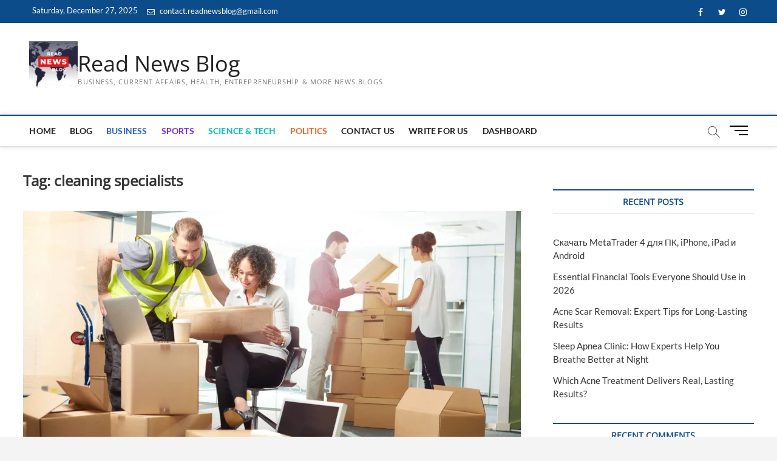

--- FILE ---
content_type: text/html; charset=utf-8
request_url: https://www.google.com/recaptcha/api2/aframe
body_size: 269
content:
<!DOCTYPE HTML><html><head><meta http-equiv="content-type" content="text/html; charset=UTF-8"></head><body><script nonce="m9oVR6C0lD8kO4xQKp92UQ">/** Anti-fraud and anti-abuse applications only. See google.com/recaptcha */ try{var clients={'sodar':'https://pagead2.googlesyndication.com/pagead/sodar?'};window.addEventListener("message",function(a){try{if(a.source===window.parent){var b=JSON.parse(a.data);var c=clients[b['id']];if(c){var d=document.createElement('img');d.src=c+b['params']+'&rc='+(localStorage.getItem("rc::a")?sessionStorage.getItem("rc::b"):"");window.document.body.appendChild(d);sessionStorage.setItem("rc::e",parseInt(sessionStorage.getItem("rc::e")||0)+1);localStorage.setItem("rc::h",'1767374215873');}}}catch(b){}});window.parent.postMessage("_grecaptcha_ready", "*");}catch(b){}</script></body></html>